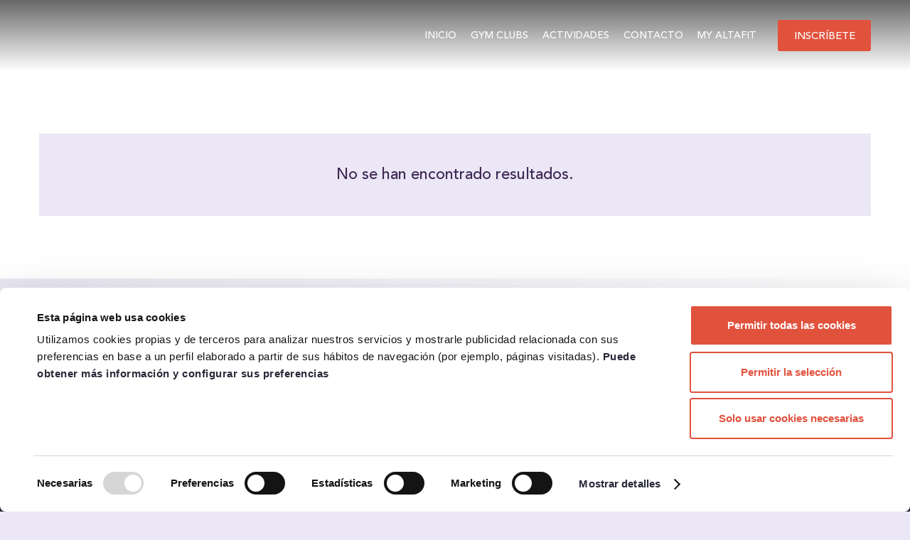

--- FILE ---
content_type: text/css
request_url: https://altafitgymclub.com/wp-content/uploads/useanyfont/uaf.css?ver=1764614952
body_size: -115
content:
				@font-face {
					font-family: 'avenir-black';
					src: url('/wp-content/uploads/useanyfont/7860Avenir-black.woff2') format('woff2'),
						url('/wp-content/uploads/useanyfont/7860Avenir-black.woff') format('woff');
					  font-display: auto;
				}

				.avenir-black{font-family: 'avenir-black' !important;}

						@font-face {
					font-family: 'avenirltstd-medium';
					src: url('/wp-content/uploads/useanyfont/2323Avenirltstd-medium.woff2') format('woff2'),
						url('/wp-content/uploads/useanyfont/2323Avenirltstd-medium.woff') format('woff');
					  font-display: auto;
				}

				.avenirltstd-medium{font-family: 'avenirltstd-medium' !important;}

						@font-face {
					font-family: 'avenirnextultralight';
					src: url('/wp-content/uploads/useanyfont/7873Avenirnextultralight.woff2') format('woff2'),
						url('/wp-content/uploads/useanyfont/7873Avenirnextultralight.woff') format('woff');
					  font-display: auto;
				}

				.avenirnextultralight{font-family: 'avenirnextultralight' !important;}

						@font-face {
					font-family: 'avenirnextcyr-heavy';
					src: url('/wp-content/uploads/useanyfont/7105Avenirnextcyr-heavy.woff2') format('woff2'),
						url('/wp-content/uploads/useanyfont/7105Avenirnextcyr-heavy.woff') format('woff');
					  font-display: auto;
				}

				.avenirnextcyr-heavy{font-family: 'avenirnextcyr-heavy' !important;}

						@font-face {
					font-family: 'avenir-book';
					src: url('/wp-content/uploads/useanyfont/9109Avenir-Book.woff2') format('woff2'),
						url('/wp-content/uploads/useanyfont/9109Avenir-Book.woff') format('woff');
					  font-display: auto;
				}

				.avenir-book{font-family: 'avenir-book' !important;}

						@font-face {
					font-family: 'avenir';
					src: url('/wp-content/uploads/useanyfont/5456Avenir.woff2') format('woff2'),
						url('/wp-content/uploads/useanyfont/5456Avenir.woff') format('woff');
					  font-display: auto;
				}

				.avenir{font-family: 'avenir' !important;}

						@font-face {
					font-family: 'futura-condensed-ext';
					src: url('/wp-content/uploads/useanyfont/8820futura-condensed-ext.woff2') format('woff2'),
						url('/wp-content/uploads/useanyfont/8820futura-condensed-ext.woff') format('woff');
					  font-display: auto;
				}

				.futura-condensed-ext{font-family: 'futura-condensed-ext' !important;}

						@font-face {
					font-family: 'futura-condensed-med';
					src: url('/wp-content/uploads/useanyfont/1131futura-condensed-med.woff2') format('woff2'),
						url('/wp-content/uploads/useanyfont/1131futura-condensed-med.woff') format('woff');
					  font-display: auto;
				}

				.futura-condensed-med{font-family: 'futura-condensed-med' !important;}

		

--- FILE ---
content_type: application/x-javascript
request_url: https://consentcdn.cookiebot.com/consentconfig/428c0e1c-e991-4444-b497-6e4e316896bc/altafitgymclub.com/configuration.js
body_size: 200
content:
CookieConsent.configuration.tags.push({id:190920098,type:"script",tagID:"",innerHash:"",outerHash:"",tagHash:"12482906751121",url:"https://www.google.com/recaptcha/api.js?render=6LcJKUUdAAAAAKtZh7zWZXrTVZaaoTRjbgCUtUHT",resolvedUrl:"https://www.google.com/recaptcha/api.js?render=6LcJKUUdAAAAAKtZh7zWZXrTVZaaoTRjbgCUtUHT",cat:[1,4]});CookieConsent.configuration.tags.push({id:190920107,type:"iframe",tagID:"",innerHash:"",outerHash:"",tagHash:"7791634373833",url:"https://altafit-lasrozas.provis.es/ActividadesColectivas/ClasesColectivasPublic?cambioVista=agenda&integration=true",resolvedUrl:"https://altafit-lasrozas.provis.es/ActividadesColectivas/ClasesColectivasPublic?cambioVista=agenda&integration=true",cat:[1]});CookieConsent.configuration.tags.push({id:190920108,type:"iframe",tagID:"",innerHash:"",outerHash:"",tagHash:"11562135203924",url:"https://altafit-pozuelo.provis.es/ActividadesColectivas/ClasesColectivasPublic?cambioVista=agenda&integration=true",resolvedUrl:"https://altafit-pozuelo.provis.es/ActividadesColectivas/ClasesColectivasPublic?cambioVista=agenda&integration=true",cat:[1]});CookieConsent.configuration.tags.push({id:190920109,type:"iframe",tagID:"",innerHash:"",outerHash:"",tagHash:"15873320656861",url:"https://altafit-puertadetoledo.provis.es/ActividadesColectivas/ClasesColectivasPublic?cambioVista=agenda&integration=true",resolvedUrl:"https://altafit-puertadetoledo.provis.es/ActividadesColectivas/ClasesColectivasPublic?cambioVista=agenda&integration=true",cat:[1]});